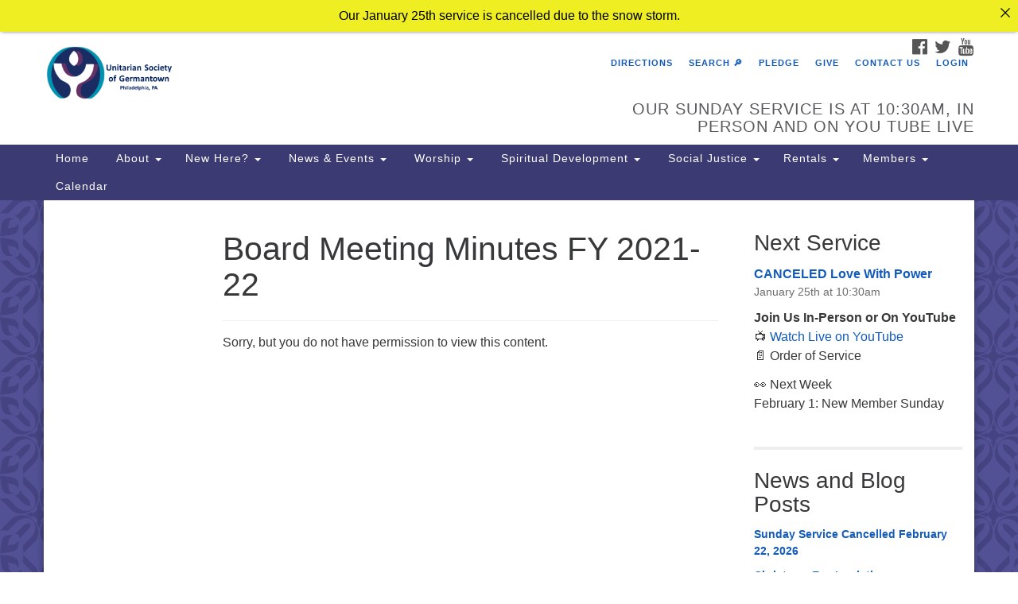

--- FILE ---
content_type: text/html; charset=UTF-8
request_url: https://usguu.org/board-meeting-minutes-fy-2021-22/
body_size: 16918
content:
<!doctype html>
<html lang="en-US">
<head>
	<meta charset="UTF-8" />
	<meta name="viewport" content="width=device-width, initial-scale=1" />
	<link rel="profile" href="https://gmpg.org/xfn/11" />
	<meta name='robots' content='index, follow, max-image-preview:large, max-snippet:-1, max-video-preview:-1' />

	<!-- This site is optimized with the Yoast SEO plugin v26.5 - https://yoast.com/wordpress/plugins/seo/ -->
	<title>Board Meeting Minutes FY 2021-22 - Unitarian Society of Germantown</title>
	<link rel="canonical" href="https://usguu.org/board-meeting-minutes-fy-2021-22/" />
	<meta property="og:locale" content="en_US" />
	<meta property="og:type" content="article" />
	<meta property="og:title" content="Board Meeting Minutes FY 2021-22 - Unitarian Society of Germantown" />
	<meta property="og:description" content="Sorry, but you do not have permission to view this content." />
	<meta property="og:url" content="https://usguu.org/board-meeting-minutes-fy-2021-22/" />
	<meta property="og:site_name" content="Unitarian Society of Germantown" />
	<meta property="article:modified_time" content="2022-08-30T16:25:37+00:00" />
	<meta name="twitter:card" content="summary_large_image" />
	<meta name="twitter:label1" content="Est. reading time" />
	<meta name="twitter:data1" content="1 minute" />
	<script type="application/ld+json" class="yoast-schema-graph">{"@context":"https://schema.org","@graph":[{"@type":"WebPage","@id":"https://usguu.org/board-meeting-minutes-fy-2021-22/","url":"https://usguu.org/board-meeting-minutes-fy-2021-22/","name":"Board Meeting Minutes FY 2021-22 - Unitarian Society of Germantown","isPartOf":{"@id":"https://usguu.org/#website"},"datePublished":"2022-01-30T23:00:09+00:00","dateModified":"2022-08-30T16:25:37+00:00","breadcrumb":{"@id":"https://usguu.org/board-meeting-minutes-fy-2021-22/#breadcrumb"},"inLanguage":"en-US","potentialAction":[{"@type":"ReadAction","target":["https://usguu.org/board-meeting-minutes-fy-2021-22/"]}]},{"@type":"BreadcrumbList","@id":"https://usguu.org/board-meeting-minutes-fy-2021-22/#breadcrumb","itemListElement":[{"@type":"ListItem","position":1,"name":"Home","item":"https://usguu.org/"},{"@type":"ListItem","position":2,"name":"Board Meeting Minutes FY 2021-22"}]},{"@type":"WebSite","@id":"https://usguu.org/#website","url":"https://usguu.org/","name":"Unitarian Society of Germantown","description":"Building Beloved Community","potentialAction":[{"@type":"SearchAction","target":{"@type":"EntryPoint","urlTemplate":"https://usguu.org/?s={search_term_string}"},"query-input":{"@type":"PropertyValueSpecification","valueRequired":true,"valueName":"search_term_string"}}],"inLanguage":"en-US"}]}</script>
	<!-- / Yoast SEO plugin. -->


<link rel='dns-prefetch' href='//stats.wp.com' />
<link rel='dns-prefetch' href='//maxcdn.bootstrapcdn.com' />
<link rel="alternate" type="application/rss+xml" title="Unitarian Society of Germantown &raquo; Feed" href="https://usguu.org/feed/" />
<link rel="alternate" type="application/rss+xml" title="Unitarian Society of Germantown &raquo; Comments Feed" href="https://usguu.org/comments/feed/" />
<link rel="alternate" title="oEmbed (JSON)" type="application/json+oembed" href="https://usguu.org/wp-json/oembed/1.0/embed?url=https%3A%2F%2Fusguu.org%2Fboard-meeting-minutes-fy-2021-22%2F" />
<link rel="alternate" title="oEmbed (XML)" type="text/xml+oembed" href="https://usguu.org/wp-json/oembed/1.0/embed?url=https%3A%2F%2Fusguu.org%2Fboard-meeting-minutes-fy-2021-22%2F&#038;format=xml" />
<style id='wp-img-auto-sizes-contain-inline-css' type='text/css'>
img:is([sizes=auto i],[sizes^="auto," i]){contain-intrinsic-size:3000px 1500px}
/*# sourceURL=wp-img-auto-sizes-contain-inline-css */
</style>
<style id='wp-emoji-styles-inline-css' type='text/css'>

	img.wp-smiley, img.emoji {
		display: inline !important;
		border: none !important;
		box-shadow: none !important;
		height: 1em !important;
		width: 1em !important;
		margin: 0 0.07em !important;
		vertical-align: -0.1em !important;
		background: none !important;
		padding: 0 !important;
	}
/*# sourceURL=wp-emoji-styles-inline-css */
</style>
<style id='wp-block-library-inline-css' type='text/css'>
:root{--wp-block-synced-color:#7a00df;--wp-block-synced-color--rgb:122,0,223;--wp-bound-block-color:var(--wp-block-synced-color);--wp-editor-canvas-background:#ddd;--wp-admin-theme-color:#007cba;--wp-admin-theme-color--rgb:0,124,186;--wp-admin-theme-color-darker-10:#006ba1;--wp-admin-theme-color-darker-10--rgb:0,107,160.5;--wp-admin-theme-color-darker-20:#005a87;--wp-admin-theme-color-darker-20--rgb:0,90,135;--wp-admin-border-width-focus:2px}@media (min-resolution:192dpi){:root{--wp-admin-border-width-focus:1.5px}}.wp-element-button{cursor:pointer}:root .has-very-light-gray-background-color{background-color:#eee}:root .has-very-dark-gray-background-color{background-color:#313131}:root .has-very-light-gray-color{color:#eee}:root .has-very-dark-gray-color{color:#313131}:root .has-vivid-green-cyan-to-vivid-cyan-blue-gradient-background{background:linear-gradient(135deg,#00d084,#0693e3)}:root .has-purple-crush-gradient-background{background:linear-gradient(135deg,#34e2e4,#4721fb 50%,#ab1dfe)}:root .has-hazy-dawn-gradient-background{background:linear-gradient(135deg,#faaca8,#dad0ec)}:root .has-subdued-olive-gradient-background{background:linear-gradient(135deg,#fafae1,#67a671)}:root .has-atomic-cream-gradient-background{background:linear-gradient(135deg,#fdd79a,#004a59)}:root .has-nightshade-gradient-background{background:linear-gradient(135deg,#330968,#31cdcf)}:root .has-midnight-gradient-background{background:linear-gradient(135deg,#020381,#2874fc)}:root{--wp--preset--font-size--normal:16px;--wp--preset--font-size--huge:42px}.has-regular-font-size{font-size:1em}.has-larger-font-size{font-size:2.625em}.has-normal-font-size{font-size:var(--wp--preset--font-size--normal)}.has-huge-font-size{font-size:var(--wp--preset--font-size--huge)}.has-text-align-center{text-align:center}.has-text-align-left{text-align:left}.has-text-align-right{text-align:right}.has-fit-text{white-space:nowrap!important}#end-resizable-editor-section{display:none}.aligncenter{clear:both}.items-justified-left{justify-content:flex-start}.items-justified-center{justify-content:center}.items-justified-right{justify-content:flex-end}.items-justified-space-between{justify-content:space-between}.screen-reader-text{border:0;clip-path:inset(50%);height:1px;margin:-1px;overflow:hidden;padding:0;position:absolute;width:1px;word-wrap:normal!important}.screen-reader-text:focus{background-color:#ddd;clip-path:none;color:#444;display:block;font-size:1em;height:auto;left:5px;line-height:normal;padding:15px 23px 14px;text-decoration:none;top:5px;width:auto;z-index:100000}html :where(.has-border-color){border-style:solid}html :where([style*=border-top-color]){border-top-style:solid}html :where([style*=border-right-color]){border-right-style:solid}html :where([style*=border-bottom-color]){border-bottom-style:solid}html :where([style*=border-left-color]){border-left-style:solid}html :where([style*=border-width]){border-style:solid}html :where([style*=border-top-width]){border-top-style:solid}html :where([style*=border-right-width]){border-right-style:solid}html :where([style*=border-bottom-width]){border-bottom-style:solid}html :where([style*=border-left-width]){border-left-style:solid}html :where(img[class*=wp-image-]){height:auto;max-width:100%}:where(figure){margin:0 0 1em}html :where(.is-position-sticky){--wp-admin--admin-bar--position-offset:var(--wp-admin--admin-bar--height,0px)}@media screen and (max-width:600px){html :where(.is-position-sticky){--wp-admin--admin-bar--position-offset:0px}}

/*# sourceURL=wp-block-library-inline-css */
</style><style id='global-styles-inline-css' type='text/css'>
:root{--wp--preset--aspect-ratio--square: 1;--wp--preset--aspect-ratio--4-3: 4/3;--wp--preset--aspect-ratio--3-4: 3/4;--wp--preset--aspect-ratio--3-2: 3/2;--wp--preset--aspect-ratio--2-3: 2/3;--wp--preset--aspect-ratio--16-9: 16/9;--wp--preset--aspect-ratio--9-16: 9/16;--wp--preset--color--black: #000000;--wp--preset--color--cyan-bluish-gray: #abb8c3;--wp--preset--color--white: #ffffff;--wp--preset--color--pale-pink: #f78da7;--wp--preset--color--vivid-red: #cf2e2e;--wp--preset--color--luminous-vivid-orange: #ff6900;--wp--preset--color--luminous-vivid-amber: #fcb900;--wp--preset--color--light-green-cyan: #7bdcb5;--wp--preset--color--vivid-green-cyan: #00d084;--wp--preset--color--pale-cyan-blue: #8ed1fc;--wp--preset--color--vivid-cyan-blue: #0693e3;--wp--preset--color--vivid-purple: #9b51e0;--wp--preset--gradient--vivid-cyan-blue-to-vivid-purple: linear-gradient(135deg,rgb(6,147,227) 0%,rgb(155,81,224) 100%);--wp--preset--gradient--light-green-cyan-to-vivid-green-cyan: linear-gradient(135deg,rgb(122,220,180) 0%,rgb(0,208,130) 100%);--wp--preset--gradient--luminous-vivid-amber-to-luminous-vivid-orange: linear-gradient(135deg,rgb(252,185,0) 0%,rgb(255,105,0) 100%);--wp--preset--gradient--luminous-vivid-orange-to-vivid-red: linear-gradient(135deg,rgb(255,105,0) 0%,rgb(207,46,46) 100%);--wp--preset--gradient--very-light-gray-to-cyan-bluish-gray: linear-gradient(135deg,rgb(238,238,238) 0%,rgb(169,184,195) 100%);--wp--preset--gradient--cool-to-warm-spectrum: linear-gradient(135deg,rgb(74,234,220) 0%,rgb(151,120,209) 20%,rgb(207,42,186) 40%,rgb(238,44,130) 60%,rgb(251,105,98) 80%,rgb(254,248,76) 100%);--wp--preset--gradient--blush-light-purple: linear-gradient(135deg,rgb(255,206,236) 0%,rgb(152,150,240) 100%);--wp--preset--gradient--blush-bordeaux: linear-gradient(135deg,rgb(254,205,165) 0%,rgb(254,45,45) 50%,rgb(107,0,62) 100%);--wp--preset--gradient--luminous-dusk: linear-gradient(135deg,rgb(255,203,112) 0%,rgb(199,81,192) 50%,rgb(65,88,208) 100%);--wp--preset--gradient--pale-ocean: linear-gradient(135deg,rgb(255,245,203) 0%,rgb(182,227,212) 50%,rgb(51,167,181) 100%);--wp--preset--gradient--electric-grass: linear-gradient(135deg,rgb(202,248,128) 0%,rgb(113,206,126) 100%);--wp--preset--gradient--midnight: linear-gradient(135deg,rgb(2,3,129) 0%,rgb(40,116,252) 100%);--wp--preset--font-size--small: 13px;--wp--preset--font-size--medium: 20px;--wp--preset--font-size--large: 36px;--wp--preset--font-size--x-large: 42px;--wp--preset--spacing--20: 0.44rem;--wp--preset--spacing--30: 0.67rem;--wp--preset--spacing--40: 1rem;--wp--preset--spacing--50: 1.5rem;--wp--preset--spacing--60: 2.25rem;--wp--preset--spacing--70: 3.38rem;--wp--preset--spacing--80: 5.06rem;--wp--preset--shadow--natural: 6px 6px 9px rgba(0, 0, 0, 0.2);--wp--preset--shadow--deep: 12px 12px 50px rgba(0, 0, 0, 0.4);--wp--preset--shadow--sharp: 6px 6px 0px rgba(0, 0, 0, 0.2);--wp--preset--shadow--outlined: 6px 6px 0px -3px rgb(255, 255, 255), 6px 6px rgb(0, 0, 0);--wp--preset--shadow--crisp: 6px 6px 0px rgb(0, 0, 0);}:where(.is-layout-flex){gap: 0.5em;}:where(.is-layout-grid){gap: 0.5em;}body .is-layout-flex{display: flex;}.is-layout-flex{flex-wrap: wrap;align-items: center;}.is-layout-flex > :is(*, div){margin: 0;}body .is-layout-grid{display: grid;}.is-layout-grid > :is(*, div){margin: 0;}:where(.wp-block-columns.is-layout-flex){gap: 2em;}:where(.wp-block-columns.is-layout-grid){gap: 2em;}:where(.wp-block-post-template.is-layout-flex){gap: 1.25em;}:where(.wp-block-post-template.is-layout-grid){gap: 1.25em;}.has-black-color{color: var(--wp--preset--color--black) !important;}.has-cyan-bluish-gray-color{color: var(--wp--preset--color--cyan-bluish-gray) !important;}.has-white-color{color: var(--wp--preset--color--white) !important;}.has-pale-pink-color{color: var(--wp--preset--color--pale-pink) !important;}.has-vivid-red-color{color: var(--wp--preset--color--vivid-red) !important;}.has-luminous-vivid-orange-color{color: var(--wp--preset--color--luminous-vivid-orange) !important;}.has-luminous-vivid-amber-color{color: var(--wp--preset--color--luminous-vivid-amber) !important;}.has-light-green-cyan-color{color: var(--wp--preset--color--light-green-cyan) !important;}.has-vivid-green-cyan-color{color: var(--wp--preset--color--vivid-green-cyan) !important;}.has-pale-cyan-blue-color{color: var(--wp--preset--color--pale-cyan-blue) !important;}.has-vivid-cyan-blue-color{color: var(--wp--preset--color--vivid-cyan-blue) !important;}.has-vivid-purple-color{color: var(--wp--preset--color--vivid-purple) !important;}.has-black-background-color{background-color: var(--wp--preset--color--black) !important;}.has-cyan-bluish-gray-background-color{background-color: var(--wp--preset--color--cyan-bluish-gray) !important;}.has-white-background-color{background-color: var(--wp--preset--color--white) !important;}.has-pale-pink-background-color{background-color: var(--wp--preset--color--pale-pink) !important;}.has-vivid-red-background-color{background-color: var(--wp--preset--color--vivid-red) !important;}.has-luminous-vivid-orange-background-color{background-color: var(--wp--preset--color--luminous-vivid-orange) !important;}.has-luminous-vivid-amber-background-color{background-color: var(--wp--preset--color--luminous-vivid-amber) !important;}.has-light-green-cyan-background-color{background-color: var(--wp--preset--color--light-green-cyan) !important;}.has-vivid-green-cyan-background-color{background-color: var(--wp--preset--color--vivid-green-cyan) !important;}.has-pale-cyan-blue-background-color{background-color: var(--wp--preset--color--pale-cyan-blue) !important;}.has-vivid-cyan-blue-background-color{background-color: var(--wp--preset--color--vivid-cyan-blue) !important;}.has-vivid-purple-background-color{background-color: var(--wp--preset--color--vivid-purple) !important;}.has-black-border-color{border-color: var(--wp--preset--color--black) !important;}.has-cyan-bluish-gray-border-color{border-color: var(--wp--preset--color--cyan-bluish-gray) !important;}.has-white-border-color{border-color: var(--wp--preset--color--white) !important;}.has-pale-pink-border-color{border-color: var(--wp--preset--color--pale-pink) !important;}.has-vivid-red-border-color{border-color: var(--wp--preset--color--vivid-red) !important;}.has-luminous-vivid-orange-border-color{border-color: var(--wp--preset--color--luminous-vivid-orange) !important;}.has-luminous-vivid-amber-border-color{border-color: var(--wp--preset--color--luminous-vivid-amber) !important;}.has-light-green-cyan-border-color{border-color: var(--wp--preset--color--light-green-cyan) !important;}.has-vivid-green-cyan-border-color{border-color: var(--wp--preset--color--vivid-green-cyan) !important;}.has-pale-cyan-blue-border-color{border-color: var(--wp--preset--color--pale-cyan-blue) !important;}.has-vivid-cyan-blue-border-color{border-color: var(--wp--preset--color--vivid-cyan-blue) !important;}.has-vivid-purple-border-color{border-color: var(--wp--preset--color--vivid-purple) !important;}.has-vivid-cyan-blue-to-vivid-purple-gradient-background{background: var(--wp--preset--gradient--vivid-cyan-blue-to-vivid-purple) !important;}.has-light-green-cyan-to-vivid-green-cyan-gradient-background{background: var(--wp--preset--gradient--light-green-cyan-to-vivid-green-cyan) !important;}.has-luminous-vivid-amber-to-luminous-vivid-orange-gradient-background{background: var(--wp--preset--gradient--luminous-vivid-amber-to-luminous-vivid-orange) !important;}.has-luminous-vivid-orange-to-vivid-red-gradient-background{background: var(--wp--preset--gradient--luminous-vivid-orange-to-vivid-red) !important;}.has-very-light-gray-to-cyan-bluish-gray-gradient-background{background: var(--wp--preset--gradient--very-light-gray-to-cyan-bluish-gray) !important;}.has-cool-to-warm-spectrum-gradient-background{background: var(--wp--preset--gradient--cool-to-warm-spectrum) !important;}.has-blush-light-purple-gradient-background{background: var(--wp--preset--gradient--blush-light-purple) !important;}.has-blush-bordeaux-gradient-background{background: var(--wp--preset--gradient--blush-bordeaux) !important;}.has-luminous-dusk-gradient-background{background: var(--wp--preset--gradient--luminous-dusk) !important;}.has-pale-ocean-gradient-background{background: var(--wp--preset--gradient--pale-ocean) !important;}.has-electric-grass-gradient-background{background: var(--wp--preset--gradient--electric-grass) !important;}.has-midnight-gradient-background{background: var(--wp--preset--gradient--midnight) !important;}.has-small-font-size{font-size: var(--wp--preset--font-size--small) !important;}.has-medium-font-size{font-size: var(--wp--preset--font-size--medium) !important;}.has-large-font-size{font-size: var(--wp--preset--font-size--large) !important;}.has-x-large-font-size{font-size: var(--wp--preset--font-size--x-large) !important;}
/*# sourceURL=global-styles-inline-css */
</style>

<style id='classic-theme-styles-inline-css' type='text/css'>
/*! This file is auto-generated */
.wp-block-button__link{color:#fff;background-color:#32373c;border-radius:9999px;box-shadow:none;text-decoration:none;padding:calc(.667em + 2px) calc(1.333em + 2px);font-size:1.125em}.wp-block-file__button{background:#32373c;color:#fff;text-decoration:none}
/*# sourceURL=/wp-includes/css/classic-themes.min.css */
</style>
<link rel='stylesheet' id='announcer-css-css' href='https://usguu.org/wp-content/plugins/announcer/public/css/style.css?ver=6.2' type='text/css' media='all' />
<link rel='stylesheet' id='events-manager-css' href='https://usguu.org/wp-content/plugins/events-manager/includes/css/events-manager.min.css?ver=7.2.3' type='text/css' media='all' />
<style id='events-manager-inline-css' type='text/css'>
body .em { --font-family : inherit; --font-weight : inherit; --font-size : 1em; --line-height : inherit; }
/*# sourceURL=events-manager-inline-css */
</style>
<link rel='stylesheet' id='staffer-css' href='https://usguu.org/wp-content/plugins/staffer/public/css/staffer-styles.css?ver=2.1.0' type='text/css' media='all' />
<link rel='stylesheet' id='dashicons-css' href='https://usguu.org/wp-includes/css/dashicons.min.css?ver=6.9' type='text/css' media='all' />
<link rel='stylesheet' id='wp-fullcalendar-css' href='https://usguu.org/wp-content/plugins/wp-fullcalendar/includes/css/main.css?ver=1.6' type='text/css' media='all' />
<link rel='stylesheet' id='wp-fullcalendar-tippy-light-css' href='https://usguu.org/wp-content/plugins/wp-fullcalendar/includes/css/tippy/light.css?ver=1.6' type='text/css' media='all' />
<link rel='stylesheet' id='jquery-ui-css' href='https://usguu.org/wp-content/plugins/wp-fullcalendar/includes/css/jquery-ui/ui-lightness/jquery-ui.min.css?ver=1.6' type='text/css' media='all' />
<link rel='stylesheet' id='jquery-ui-theme-css' href='https://usguu.org/wp-content/plugins/wp-fullcalendar/includes/css/jquery-ui/ui-lightness/theme.css?ver=1.6' type='text/css' media='all' />
<link rel='stylesheet' id='font-awesome-css' href='//maxcdn.bootstrapcdn.com/font-awesome/4.7.0/css/font-awesome.min.css?ver=4.7.0' type='text/css' media='all' />
<link rel='stylesheet' id='uuatheme-style-css' href='https://usguu.org/wp-content/themes/uua-congregation/style.css?ver=1.3.3' type='text/css' media='all' />
<link rel='stylesheet' id='wp-members-css' href='https://usguu.org/wp-content/plugins/wp-members/assets/css/forms/generic-no-float.min.css?ver=3.5.4.3' type='text/css' media='all' />
<link rel='stylesheet' id='newsletter-css' href='https://usguu.org/wp-content/plugins/newsletter/style.css?ver=9.1.0' type='text/css' media='all' />
<link rel='stylesheet' id='wp-block-paragraph-css' href='https://usguu.org/wp-includes/blocks/paragraph/style.min.css?ver=6.9' type='text/css' media='all' />
<script type="text/javascript" src="https://usguu.org/wp-includes/js/jquery/jquery.min.js?ver=3.7.1" id="jquery-core-js"></script>
<script type="text/javascript" src="https://usguu.org/wp-includes/js/jquery/jquery-migrate.min.js?ver=3.4.1" id="jquery-migrate-js"></script>
<script type="text/javascript" src="https://usguu.org/wp-includes/js/jquery/ui/core.min.js?ver=1.13.3" id="jquery-ui-core-js"></script>
<script type="text/javascript" src="https://usguu.org/wp-includes/js/jquery/ui/mouse.min.js?ver=1.13.3" id="jquery-ui-mouse-js"></script>
<script type="text/javascript" src="https://usguu.org/wp-includes/js/jquery/ui/sortable.min.js?ver=1.13.3" id="jquery-ui-sortable-js"></script>
<script type="text/javascript" src="https://usguu.org/wp-includes/js/jquery/ui/datepicker.min.js?ver=1.13.3" id="jquery-ui-datepicker-js"></script>
<script type="text/javascript" id="jquery-ui-datepicker-js-after">
/* <![CDATA[ */
jQuery(function(jQuery){jQuery.datepicker.setDefaults({"closeText":"Close","currentText":"Today","monthNames":["January","February","March","April","May","June","July","August","September","October","November","December"],"monthNamesShort":["Jan","Feb","Mar","Apr","May","Jun","Jul","Aug","Sep","Oct","Nov","Dec"],"nextText":"Next","prevText":"Previous","dayNames":["Sunday","Monday","Tuesday","Wednesday","Thursday","Friday","Saturday"],"dayNamesShort":["Sun","Mon","Tue","Wed","Thu","Fri","Sat"],"dayNamesMin":["S","M","T","W","T","F","S"],"dateFormat":"MM d, yy","firstDay":1,"isRTL":false});});
//# sourceURL=jquery-ui-datepicker-js-after
/* ]]> */
</script>
<script type="text/javascript" src="https://usguu.org/wp-includes/js/jquery/ui/resizable.min.js?ver=1.13.3" id="jquery-ui-resizable-js"></script>
<script type="text/javascript" src="https://usguu.org/wp-includes/js/jquery/ui/draggable.min.js?ver=1.13.3" id="jquery-ui-draggable-js"></script>
<script type="text/javascript" src="https://usguu.org/wp-includes/js/jquery/ui/controlgroup.min.js?ver=1.13.3" id="jquery-ui-controlgroup-js"></script>
<script type="text/javascript" src="https://usguu.org/wp-includes/js/jquery/ui/checkboxradio.min.js?ver=1.13.3" id="jquery-ui-checkboxradio-js"></script>
<script type="text/javascript" src="https://usguu.org/wp-includes/js/jquery/ui/button.min.js?ver=1.13.3" id="jquery-ui-button-js"></script>
<script type="text/javascript" src="https://usguu.org/wp-includes/js/jquery/ui/dialog.min.js?ver=1.13.3" id="jquery-ui-dialog-js"></script>
<script type="text/javascript" id="events-manager-js-extra">
/* <![CDATA[ */
var EM = {"ajaxurl":"https://usguu.org/wp-admin/admin-ajax.php","locationajaxurl":"https://usguu.org/wp-admin/admin-ajax.php?action=locations_search","firstDay":"1","locale":"en","dateFormat":"yy-mm-dd","ui_css":"https://usguu.org/wp-content/plugins/events-manager/includes/css/jquery-ui/build.min.css","show24hours":"0","is_ssl":"1","autocomplete_limit":"10","calendar":{"breakpoints":{"small":560,"medium":908,"large":false},"month_format":"M Y"},"phone":"","datepicker":{"format":"m/d/Y"},"search":{"breakpoints":{"small":650,"medium":850,"full":false}},"url":"https://usguu.org/wp-content/plugins/events-manager","assets":{"input.em-uploader":{"js":{"em-uploader":{"url":"https://usguu.org/wp-content/plugins/events-manager/includes/js/em-uploader.js?v=7.2.3","event":"em_uploader_ready"}}},".em-event-editor":{"js":{"event-editor":{"url":"https://usguu.org/wp-content/plugins/events-manager/includes/js/events-manager-event-editor.js?v=7.2.3","event":"em_event_editor_ready"}},"css":{"event-editor":"https://usguu.org/wp-content/plugins/events-manager/includes/css/events-manager-event-editor.min.css?v=7.2.3"}},".em-recurrence-sets, .em-timezone":{"js":{"luxon":{"url":"luxon/luxon.js?v=7.2.3","event":"em_luxon_ready"}}},".em-booking-form, #em-booking-form, .em-booking-recurring, .em-event-booking-form":{"js":{"em-bookings":{"url":"https://usguu.org/wp-content/plugins/events-manager/includes/js/bookingsform.js?v=7.2.3","event":"em_booking_form_js_loaded"}}},"#em-opt-archetypes":{"js":{"archetypes":"https://usguu.org/wp-content/plugins/events-manager/includes/js/admin-archetype-editor.js?v=7.2.3","archetypes_ms":"https://usguu.org/wp-content/plugins/events-manager/includes/js/admin-archetypes.js?v=7.2.3","qs":"qs/qs.js?v=7.2.3"}}},"cached":"1","google_maps_api":"AIzaSyB76_0ov1Zl5U6uYUpfUXOBbUsKL6a6KaM","txt_search":"Search","txt_searching":"Searching...","txt_loading":"Loading...","event_detach_warning":"Are you sure you want to detach this event? By doing so, this event will be independent of the recurring set of events.","delete_recurrence_warning":"Are you sure you want to delete all recurrences of this event? All events will be moved to trash."};
//# sourceURL=events-manager-js-extra
/* ]]> */
</script>
<script type="text/javascript" src="https://usguu.org/wp-content/plugins/events-manager/includes/js/events-manager.js?ver=7.2.3" id="events-manager-js"></script>
<script type="text/javascript" id="staffer-js-extra">
/* <![CDATA[ */
var cwStaffer = {"plugin_path":"https://usguu.org/wp-content/plugins/staffer/public/"};
//# sourceURL=staffer-js-extra
/* ]]> */
</script>
<script type="text/javascript" src="https://usguu.org/wp-content/plugins/staffer/public/js/staffer-scripts.js?ver=2.1.0" id="staffer-js"></script>
<script type="text/javascript" src="https://usguu.org/wp-includes/js/jquery/ui/menu.min.js?ver=1.13.3" id="jquery-ui-menu-js"></script>
<script type="text/javascript" src="https://usguu.org/wp-includes/js/jquery/ui/selectmenu.min.js?ver=1.13.3" id="jquery-ui-selectmenu-js"></script>
<script type="text/javascript" src="https://usguu.org/wp-includes/js/jquery/ui/tooltip.min.js?ver=1.13.3" id="jquery-ui-tooltip-js"></script>
<script type="text/javascript" src="https://usguu.org/wp-includes/js/dist/vendor/moment.min.js?ver=2.30.1" id="moment-js"></script>
<script type="text/javascript" id="moment-js-after">
/* <![CDATA[ */
moment.updateLocale( 'en_US', {"months":["January","February","March","April","May","June","July","August","September","October","November","December"],"monthsShort":["Jan","Feb","Mar","Apr","May","Jun","Jul","Aug","Sep","Oct","Nov","Dec"],"weekdays":["Sunday","Monday","Tuesday","Wednesday","Thursday","Friday","Saturday"],"weekdaysShort":["Sun","Mon","Tue","Wed","Thu","Fri","Sat"],"week":{"dow":1},"longDateFormat":{"LT":"g:i a","LTS":null,"L":null,"LL":"F j, Y","LLL":"F j, Y g:i a","LLLL":null}} );
//# sourceURL=moment-js-after
/* ]]> */
</script>
<script type="text/javascript" id="wp-fullcalendar-js-extra">
/* <![CDATA[ */
var WPFC = {"ajaxurl":"https://usguu.org/wp-admin/admin-ajax.php?action=WP_FullCalendar","firstDay":"1","wpfc_theme":"jquery-ui","wpfc_limit":"6","wpfc_limit_txt":"more ...","timeFormat":"h(:mm)t","defaultView":"month","weekends":"true","header":{"left":"prev,next today","center":"title","right":"month,basicWeek,basicDay"},"wpfc_qtips":"1","tippy_theme":"light-border","tippy_placement":"top","tippy_loading":"Loading..."};
//# sourceURL=wp-fullcalendar-js-extra
/* ]]> */
</script>
<script type="text/javascript" src="https://usguu.org/wp-content/plugins/wp-fullcalendar/includes/js/main.js?ver=1.6" id="wp-fullcalendar-js"></script>
<link rel="https://api.w.org/" href="https://usguu.org/wp-json/" /><link rel="alternate" title="JSON" type="application/json" href="https://usguu.org/wp-json/wp/v2/pages/24265" /><link rel="EditURI" type="application/rsd+xml" title="RSD" href="https://usguu.org/xmlrpc.php?rsd" />
<meta name="generator" content="WordPress 6.9" />
<link rel='shortlink' href='https://usguu.org/?p=24265' />
		<script type="text/javascript">
				(function(c,l,a,r,i,t,y){
					c[a]=c[a]||function(){(c[a].q=c[a].q||[]).push(arguments)};t=l.createElement(r);t.async=1;
					t.src="https://www.clarity.ms/tag/"+i+"?ref=wordpress";y=l.getElementsByTagName(r)[0];y.parentNode.insertBefore(t,y);
				})(window, document, "clarity", "script", "sq3p2584tk");
		</script>
			<style>img#wpstats{display:none}</style>
		<style type="text/css">.uuatheme_map_canvas{color:black}.uuatheme_map_canvas img{max-width:none;}</style><link rel="icon" href="https://usguu.org/wp-content/uploads/2018/07/cropped-USG-chalice-logo-for-website-1-32x32.png" sizes="32x32" />
<link rel="icon" href="https://usguu.org/wp-content/uploads/2018/07/cropped-USG-chalice-logo-for-website-1-192x192.png" sizes="192x192" />
<link rel="apple-touch-icon" href="https://usguu.org/wp-content/uploads/2018/07/cropped-USG-chalice-logo-for-website-1-180x180.png" />
<meta name="msapplication-TileImage" content="https://usguu.org/wp-content/uploads/2018/07/cropped-USG-chalice-logo-for-website-1-270x270.png" />
<style id="kirki-inline-styles"></style></head>
<body class="wp-singular page-template-default page page-id-24265 wp-theme-uua-congregation dark-blue board-meeting-minutes-fy-2021-22">

<div id="skip"><a href="#content">Skip to content</a></div>



<div class="row slide-search">
	<div class="container">
		<div class="sitesearch">
			
<form role="search" method="get" class="search-form form-inline" action="https://usguu.org/">
	<label class="sr-only" for="search-form-6975ae8d71f6e">
		<span>Search for:</span>
	</label>
	<div class="input-group">
		<input type="search" id="search-form-6975ae8d71f6e" class="search-field form-control" placeholder="Search &hellip;" value="" name="s" />
		<span class="input-group-btn">
			<button type="submit" class="search-submit btn btn-default">Search</button>
		</span>
	</div>
</form>

		</div>
	</div>
</div>


<div class="row slide-location">
	<div class="container">
		<div class="col-md-1"></div>
		<div class="col-md-7">
			<span class="sr-only">Google Map</span>
			<div id="uuatheme_map_6975ae8d723c5" class="uuatheme_map_canvas" data-lat="40.0402776" data-lng="-75.1911552" data-options="{&quot;address&quot;:&quot;6511 Lincoln Drive\nPhiladelphia, PA 19119-3625&quot;,&quot;label&quot;:&quot;Unitarian Society of Germantown&quot;,&quot;width&quot;:&quot;100%&quot;,&quot;height&quot;:&quot;250px&quot;,&quot;enablescrollwheel&quot;:&quot;false&quot;,&quot;disablecontrols&quot;:&quot;false&quot;,&quot;zoom&quot;:15}" style="width:100%;height:250px;"></div><a href="https://maps.google.com?saddr=Current+Location&daddr=40.0402776,-75.1911552" target="_blank">Directions from your current location</a>		</div>
		<section id="text-9" class="widget col-md-3 widget_text">			<div class="textwidget"><br/>
<br>
<img src="/wp-content/uploads/2016/04/church2.jpg"/>
<br>
The Unitarian Society of Germantown<br>
6511 Lincoln Drive<br>
Philadelphia, PA 19119<br>
Phone: (215) 844-1157<br>

Parking lot GPS address: 359 W. Johnson St, go all the way down the driveway to the lot.</div>
		</section>
		<div class="col-md-1"></div>
	</div>
</div>

<div class="row masthead-header">
	<div class="container">
		<div class="col-md-7 logo-area">
			<a class="navbar-brand" rel="home" href="https://usguu.org/">
				<img src="https://usguu.org/wp-content/uploads/2018/07/Masthead-for-website-2-2.png" alt="Unitarian Society of Germantown">
				<div class="site-title" style="text-indent:-9999px">
					<h1>Unitarian Society of Germantown</h1>
					<span class="site-description">Building Beloved Community</span>				</div>
			</a>
		</div>
		<div class="col-md-5 header-right">

			<div class="social-media-links"><a href="https://www.facebook.com/USG-Unitarian-Society-of-Germantown-169103226451868/"><i class="fa fa-facebook-official fa-2x"></i><span class="sr-only">Facebook</span></a> <a href="https://twitter.com/USGUU"><i class="fa fa-twitter fa-2x"></i><span class="sr-only">Twitter</span></a> <a href="https://www.youtube.com/user/usguutv"><i class="fa fa-youtube fa-2x"></i><span class="sr-only">YouTube</span></a> </div>
			<div class="menu-utility-menu-container"><ul id="menu-utility-menu" class="nav nav-pills"><li id="menu-item-2579" class="location-toggle menu-item menu-item-type-custom menu-item-object-custom menu-item-2579"><a href="#">Directions</a></li>
<li id="menu-item-2580" class="search-toggle menu-item menu-item-type-custom menu-item-object-custom menu-item-2580"><a href="#">Search 🔎</a></li>
<li id="menu-item-10124" class="menu-item menu-item-type-custom menu-item-object-custom menu-item-10124"><a href="https://usguu.org/stewardship/">Pledge</a></li>
<li id="menu-item-3577" class="menu-item menu-item-type-custom menu-item-object-custom menu-item-3577"><a href="/give/">Give</a></li>
<li id="menu-item-2684" class="menu-item menu-item-type-post_type menu-item-object-page menu-item-2684"><a href="https://usguu.org/about-us/contact/">Contact Us</a></li>
<li id="menu-item-6171" class="menu-item menu-item-type-custom menu-item-object-custom menu-item-6171"><a href="https://usguu.org/site-members/site-login/">Login</a></li>
</ul></div>
			<div class="header-text-field"><h4>Our Sunday service is at 10:30am, in person and on You Tube Live</h4></div>
		</div>
	</div>
</div>

<header class="banner navbar navbar-default navbar-static-top" role="banner">
	<div class="container">
		<div class="navbar-header">
			<button type="button" class="navbar-toggle collapsed" data-toggle="collapse" data-target=".navbar-collapse">
				<span class="sr-only">Toggle navigation</span>
				<span>Menu <i class="fa fa-angle-down"></i></span>
			</button>
		</div>
		<nav class="collapse navbar-collapse" role="navigation">
			<span class="sr-only">Main Navigation</span>
			<div class="menu-main-menu-container"><ul id="menu-main-menu" class="nav navbar-nav"><li id="menu-item-10" class="menu-item menu-item-type-custom menu-item-object-custom menu-item-10"><a title="Home" href="/">Home</a></li>
<li id="menu-item-2584" class="menu-item menu-item-type-custom menu-item-object-custom menu-item-has-children menu-item-2584 dropdown"><a title="About" href="#" data-toggle="dropdown" class="dropdown-toggle" aria-haspopup="true"><span class="glyphicon Open/Close About Menu"></span>&nbsp;About <span class="caret"></span></a>
<ul role="menu" class=" dropdown-menu">
	<li id="menu-item-2626" class="menu-item menu-item-type-post_type menu-item-object-page menu-item-2626"><a title="About Us" href="https://usguu.org/about-us/">About Us</a></li>
	<li id="menu-item-2633" class="menu-item menu-item-type-post_type menu-item-object-page menu-item-has-children menu-item-2633 dropdown"><a title="Our Values" href="https://usguu.org/about-us/our-values/">Our Values</a>
	<ul role="menu" class=" dropdown-menu">
		<li id="menu-item-13556" class="menu-item menu-item-type-post_type menu-item-object-page menu-item-13556"><a title="The 8th Principle" href="https://usguu.org/about-us/our-values/the-8th-principle/">The 8th Principle</a></li>
		<li id="menu-item-2632" class="menu-item menu-item-type-post_type menu-item-object-page menu-item-2632"><a title="An LGBTQ Welcoming Congregation" href="https://usguu.org/about-us/our-values/an-lgbtq-welcome-congregation/">An LGBTQ Welcoming Congregation</a></li>
		<li id="menu-item-7818" class="menu-item menu-item-type-post_type menu-item-object-page menu-item-7818"><a title="A Free Thinker Friendly Congregation" href="https://usguu.org/about-us/our-values/free-thinker-friendly-congregation/">A Free Thinker Friendly Congregation</a></li>
	</ul>
</li>
	<li id="menu-item-2637" class="menu-item menu-item-type-post_type menu-item-object-page menu-item-2637"><a title="Our Minister and Staff" href="https://usguu.org/about-us/our-minister-and-staff/">Our Minister and Staff</a></li>
	<li id="menu-item-35017" class="menu-item menu-item-type-post_type menu-item-object-page menu-item-35017"><a title="Employment" href="https://usguu.org/employment/">Employment</a></li>
	<li id="menu-item-4105" class="menu-item menu-item-type-post_type menu-item-object-page menu-item-4105"><a title="Contact Us" href="https://usguu.org/about-us/contact/">Contact Us</a></li>
	<li id="menu-item-29982" class="menu-item menu-item-type-post_type menu-item-object-page menu-item-29982"><a title="Supporting USG Financially" href="https://usguu.org/supporting-usg-financially/">Supporting USG Financially</a></li>
	<li id="menu-item-11327" class="menu-item menu-item-type-custom menu-item-object-custom menu-item-11327"><a title="Keeping Us Safe" href="https://usguu.org/covenant/">Keeping Us Safe</a></li>
	<li id="menu-item-3028" class="menu-item menu-item-type-post_type menu-item-object-page menu-item-has-children menu-item-3028 dropdown"><a title="Our History" href="https://usguu.org/about-us/our-history/">Our History</a>
	<ul role="menu" class=" dropdown-menu">
		<li id="menu-item-3044" class="menu-item menu-item-type-post_type menu-item-object-page menu-item-3044"><a title="150th Anniversary" href="https://usguu.org/about-us/our-history/150th-anniversary/">150th Anniversary</a></li>
	</ul>
</li>
	<li id="menu-item-2635" class="menu-item menu-item-type-post_type menu-item-object-page menu-item-has-children menu-item-2635 dropdown"><a title="Governance" href="https://usguu.org/about-us/our-governance/">Governance</a>
	<ul role="menu" class=" dropdown-menu">
		<li id="menu-item-2803" class="menu-item menu-item-type-post_type menu-item-object-page menu-item-2803"><a title="Nominating Committee" href="https://usguu.org/nominating-committee/">Nominating Committee</a></li>
		<li id="menu-item-3091" class="menu-item menu-item-type-post_type menu-item-object-page menu-item-3091"><a title="Ministry Executive Team" href="https://usguu.org/about-us/our-governance/ministry-executive-team/">Ministry Executive Team</a></li>
	</ul>
</li>
	<li id="menu-item-5281" class="menu-item menu-item-type-post_type menu-item-object-page menu-item-5281"><a title="Policies and Procedures" href="https://usguu.org/members-online/policies-and-procedures/">Policies and Procedures</a></li>
	<li id="menu-item-8303" class="menu-item menu-item-type-custom menu-item-object-custom menu-item-8303"><a title="USG Bylaws" href="https://usguu.org/wp-content/uploads/2023/05/USG-Bylaws-and-Charter-as-amended-September-28-2014.pdf">USG Bylaws</a></li>
	<li id="menu-item-5282" class="menu-item menu-item-type-post_type menu-item-object-page menu-item-5282"><a title="Board Minutes" href="https://usguu.org/reports-and-minutes/">Board Minutes</a></li>
	<li id="menu-item-15605" class="menu-item menu-item-type-post_type menu-item-object-page menu-item-15605"><a title="Wider UU Organizations" href="https://usguu.org/about-us/uu-links/">Wider UU Organizations</a></li>
</ul>
</li>
<li id="menu-item-29586" class="menu-item menu-item-type-custom menu-item-object-custom menu-item-has-children menu-item-29586 dropdown"><a title="New Here?" href="#" data-toggle="dropdown" class="dropdown-toggle" aria-haspopup="true">New Here? <span class="caret"></span></a>
<ul role="menu" class=" dropdown-menu">
	<li id="menu-item-3554" class="menu-item menu-item-type-post_type menu-item-object-page menu-item-3554"><a title="Your First Visit" href="https://usguu.org/your-first-visit/">Your First Visit</a></li>
	<li id="menu-item-2592" class="menu-item menu-item-type-post_type menu-item-object-page menu-item-2592"><a title="Location" href="https://usguu.org/about-us/location/">Location</a></li>
	<li id="menu-item-18502" class="menu-item menu-item-type-custom menu-item-object-custom menu-item-18502"><a title="Visitor Form" href="https://usg.breezechms.com/form/f0ac5e">Visitor Form</a></li>
	<li id="menu-item-29859" class="menu-item menu-item-type-post_type menu-item-object-page menu-item-29859"><a title="Groups" href="https://usguu.org/members-online/groups/">Groups</a></li>
	<li id="menu-item-25112" class="menu-item menu-item-type-custom menu-item-object-custom menu-item-25112"><a title="Volunteer Interest Form" href="https://forms.gle/7YVXDkjUc3yH7FFi6">Volunteer Interest Form</a></li>
	<li id="menu-item-3050" class="menu-item menu-item-type-post_type menu-item-object-page menu-item-3050"><a title="Path to Membership" href="https://usguu.org/about-us/membership/">Path to Membership</a></li>
</ul>
</li>
<li id="menu-item-2585" class="menu-item menu-item-type-custom menu-item-object-custom menu-item-has-children menu-item-2585 dropdown"><a title="News &amp; Events" href="#" data-toggle="dropdown" class="dropdown-toggle" aria-haspopup="true"><span class="glyphicon Open/Close News Menu"></span>&nbsp;News &#038; Events <span class="caret"></span></a>
<ul role="menu" class=" dropdown-menu">
	<li id="menu-item-16051" class="menu-item menu-item-type-post_type menu-item-object-page menu-item-16051"><a title="Upcoming Events" href="https://usguu.org/events-4/">Upcoming Events</a></li>
	<li id="menu-item-9439" class="menu-item menu-item-type-taxonomy menu-item-object-category menu-item-9439"><a title="Congregational News" href="https://usguu.org/category/congregational-news/">Congregational News</a></li>
	<li id="menu-item-2663" class="menu-item menu-item-type-post_type menu-item-object-page menu-item-2663"><a title="Newsletters" href="https://usguu.org/blog/newsletter/">Newsletters</a></li>
	<li id="menu-item-28839" class="menu-item menu-item-type-post_type menu-item-object-page menu-item-28839"><a title="General Assembly (GA) 2026" href="https://usguu.org/general-assembly-ga-2026/">General Assembly (GA) 2026</a></li>
</ul>
</li>
<li id="menu-item-2586" class="menu-item menu-item-type-custom menu-item-object-custom menu-item-has-children menu-item-2586 dropdown"><a title="Worship" href="#" data-toggle="dropdown" class="dropdown-toggle" aria-haspopup="true"><span class="glyphicon Open/Close Worship Menu"></span>&nbsp;Worship <span class="caret"></span></a>
<ul role="menu" class=" dropdown-menu">
	<li id="menu-item-2662" class="menu-item menu-item-type-post_type menu-item-object-page menu-item-2662"><a title="Upcoming Worship Services" href="https://usguu.org/worship/upcoming-worship-services/">Upcoming Worship Services</a></li>
	<li id="menu-item-16646" class="menu-item menu-item-type-post_type menu-item-object-page menu-item-16646"><a title="How to Access USG’s Services" href="https://usguu.org/worship/access-sunday-service/">How to Access USG’s Services</a></li>
	<li id="menu-item-2660" class="menu-item menu-item-type-post_type menu-item-object-page menu-item-2660"><a title="Past Worship Services" href="https://usguu.org/worship/past-worship-services/">Past Worship Services</a></li>
	<li id="menu-item-2816" class="menu-item menu-item-type-post_type menu-item-object-page menu-item-2816"><a title="Music and Choir" href="https://usguu.org/worship/music/">Music and Choir</a></li>
	<li id="menu-item-2661" class="menu-item menu-item-type-post_type menu-item-object-page menu-item-2661"><a title="What to Expect in Worship" href="https://usguu.org/worship/what-to-expect-in-worship/">What to Expect in Worship</a></li>
</ul>
</li>
<li id="menu-item-2587" class="menu-item menu-item-type-custom menu-item-object-custom menu-item-has-children menu-item-2587 dropdown"><a title="Spiritual Development" href="#" data-toggle="dropdown" class="dropdown-toggle" aria-haspopup="true"><span class="glyphicon Open/Close Learning Menu"></span>&nbsp;Spiritual Development <span class="caret"></span></a>
<ul role="menu" class=" dropdown-menu">
	<li id="menu-item-2629" class="menu-item menu-item-type-post_type menu-item-object-page menu-item-2629"><a title="Overview" href="https://usguu.org/overview/">Overview</a></li>
	<li id="menu-item-2832" class="menu-item menu-item-type-post_type menu-item-object-page menu-item-has-children menu-item-2832 dropdown"><a title="Child Spiritual Development" href="https://usguu.org/overview/child-spiritual-development/">Child Spiritual Development</a>
	<ul role="menu" class=" dropdown-menu">
		<li id="menu-item-2830" class="menu-item menu-item-type-post_type menu-item-object-page menu-item-2830"><a title="OWL: Our Whole Lives" href="https://usguu.org/overview/child-spiritual-development/owl-whole-lives/">OWL: Our Whole Lives</a></li>
		<li id="menu-item-6884" class="menu-item menu-item-type-post_type menu-item-object-page menu-item-6884"><a title="Coming of Age and Youth Group" href="https://usguu.org/overview/child-spiritual-development/youth-9th-12th-grade-programs/">Coming of Age and Youth Group</a></li>
	</ul>
</li>
	<li id="menu-item-2847" class="menu-item menu-item-type-post_type menu-item-object-page menu-item-2847"><a title="Adult Spiritual Development" href="https://usguu.org/overview/adult-spiritual-development/">Adult Spiritual Development</a></li>
	<li id="menu-item-16891" class="menu-item menu-item-type-post_type menu-item-object-page menu-item-16891"><a title="BLUU Resources for Black UUs" href="https://usguu.org/overview/adult-spiritual-development/bluu-resources-for-black-uus/">BLUU Resources for Black UUs</a></li>
	<li id="menu-item-2849" class="menu-item menu-item-type-post_type menu-item-object-page menu-item-2849"><a title="Center for Mindfulness at USG" href="https://usguu.org/overview/adult-spiritual-development/meditation/">Center for Mindfulness at USG</a></li>
	<li id="menu-item-2848" class="menu-item menu-item-type-post_type menu-item-object-page menu-item-2848"><a title="Earth Honoring/Pagan Traditions" href="https://usguu.org/overview/adult-spiritual-development/earthspirit-circle/">Earth Honoring/Pagan Traditions</a></li>
	<li id="menu-item-2852" class="menu-item menu-item-type-post_type menu-item-object-page menu-item-2852"><a title="Small Group Ministry" href="https://usguu.org/overview/small-group-ministry/">Small Group Ministry</a></li>
	<li id="menu-item-11289" class="menu-item menu-item-type-post_type menu-item-object-page menu-item-11289"><a title="Soul Matters packets" href="https://usguu.org/overview/small-group-ministry/soul-matters-packets/">Soul Matters packets</a></li>
</ul>
</li>
<li id="menu-item-2588" class="menu-item menu-item-type-custom menu-item-object-custom menu-item-has-children menu-item-2588 dropdown"><a title="Social Justice" href="#" data-toggle="dropdown" class="dropdown-toggle" aria-haspopup="true"><span class="glyphicon Open/Close Justice Menu"></span>&nbsp;Social Justice <span class="caret"></span></a>
<ul role="menu" class=" dropdown-menu">
	<li id="menu-item-27754" class="menu-item menu-item-type-post_type menu-item-object-page menu-item-27754"><a title="MLK Day of Service" href="https://usguu.org/justice/mlk-day-of-service/">MLK Day of Service</a></li>
	<li id="menu-item-3324" class="menu-item menu-item-type-post_type menu-item-object-page menu-item-3324"><a title="Social Justice Alerts" href="https://usguu.org/justice/social-justice-alerts/">Social Justice Alerts</a></li>
	<li id="menu-item-3321" class="menu-item menu-item-type-post_type menu-item-object-page menu-item-3321"><a title="Criminal Justice Reform" href="https://usguu.org/justice/anti-mass-incarceration/">Criminal Justice Reform</a></li>
	<li id="menu-item-12392" class="menu-item menu-item-type-post_type menu-item-object-page menu-item-12392"><a title="Economic Justice" href="https://usguu.org/economic-justice/">Economic Justice</a></li>
	<li id="menu-item-30094" class="menu-item menu-item-type-post_type menu-item-object-page menu-item-30094"><a title="End Gun Violence" href="https://usguu.org/justice/end-gun-violence/">End Gun Violence</a></li>
	<li id="menu-item-2730" class="menu-item menu-item-type-post_type menu-item-object-page menu-item-2730"><a title="Ending Racism" href="https://usguu.org/justice/ending-racism/">Ending Racism</a></li>
	<li id="menu-item-2770" class="menu-item menu-item-type-post_type menu-item-object-page menu-item-2770"><a title="Environmental Justice" href="https://usguu.org/justice/green-sanctuary/">Environmental Justice</a></li>
	<li id="menu-item-2771" class="menu-item menu-item-type-post_type menu-item-object-page menu-item-2771"><a title="Hunger and Housing" href="https://usguu.org/justice/food-cupboard-donations/">Hunger and Housing</a></li>
	<li id="menu-item-30393" class="menu-item menu-item-type-post_type menu-item-object-page menu-item-30393"><a title="Immigration Justice" href="https://usguu.org/immigration-justice/">Immigration Justice</a></li>
	<li id="menu-item-30406" class="menu-item menu-item-type-post_type menu-item-object-page menu-item-30406"><a title="Reproductive Justice" href="https://usguu.org/reproductive-justice/">Reproductive Justice</a></li>
	<li id="menu-item-30747" class="menu-item menu-item-type-post_type menu-item-object-page menu-item-30747"><a title="Reparations Committee" href="https://usguu.org/reparations-committee/">Reparations Committee</a></li>
	<li id="menu-item-34445" class="menu-item menu-item-type-post_type menu-item-object-page menu-item-34445"><a title="Vigils" href="https://usguu.org/vigils/">Vigils</a></li>
	<li id="menu-item-19421" class="menu-item menu-item-type-post_type menu-item-object-page menu-item-19421"><a title="Widening the Circle" href="https://usguu.org/widening-the-circle/">Widening the Circle</a></li>
	<li id="menu-item-11284" class="menu-item menu-item-type-post_type menu-item-object-page menu-item-11284"><a title="POWER" href="https://usguu.org/justice/power/">POWER</a></li>
	<li id="menu-item-2749" class="menu-item menu-item-type-post_type menu-item-object-page menu-item-2749"><a title="UUJusticePA" href="https://usguu.org/justice/uuplan/">UUJusticePA</a></li>
	<li id="menu-item-30091" class="menu-item menu-item-type-custom menu-item-object-custom menu-item-30091"><a title="UUAs Side with Love" href="https://sidewithlove.org/">UUAs Side with Love</a></li>
	<li id="menu-item-2767" class="menu-item menu-item-type-post_type menu-item-object-page menu-item-2767"><a title="UU Justice Organizations" href="https://usguu.org/justice/uu-united-nations/">UU Justice Organizations</a></li>
	<li id="menu-item-2746" class="menu-item menu-item-type-post_type menu-item-object-page menu-item-has-children menu-item-2746 dropdown"><a title="Share the Plate" href="https://usguu.org/justice/share-the-plate/">Share the Plate</a>
	<ul role="menu" class=" dropdown-menu">
		<li id="menu-item-2745" class="menu-item menu-item-type-post_type menu-item-object-page menu-item-2745"><a title="STP Nomination Form" href="https://usguu.org/?page_id=2743">STP Nomination Form</a></li>
	</ul>
</li>
</ul>
</li>
<li id="menu-item-3546" class="menu-item menu-item-type-custom menu-item-object-custom menu-item-has-children menu-item-3546 dropdown"><a title="Rentals" href="#" data-toggle="dropdown" class="dropdown-toggle" aria-haspopup="true">Rentals <span class="caret"></span></a>
<ul role="menu" class=" dropdown-menu">
	<li id="menu-item-2717" class="menu-item menu-item-type-post_type menu-item-object-page menu-item-2717"><a title="How to Rent Space at USG" href="https://usguu.org/rent-space-usg/">How to Rent Space at USG</a></li>
	<li id="menu-item-2716" class="menu-item menu-item-type-post_type menu-item-object-page menu-item-2716"><a title="Weddings at USG" href="https://usguu.org/rent-space-usg/weddings/">Weddings at USG</a></li>
	<li id="menu-item-2715" class="menu-item menu-item-type-post_type menu-item-object-page menu-item-2715"><a title="Photo Gallery of Rooms" href="https://usguu.org/rent-space-usg/photo-gallery-rooms/">Photo Gallery of Rooms</a></li>
	<li id="menu-item-13345" class="menu-item menu-item-type-custom menu-item-object-custom menu-item-13345"><a title="Fun in the Sun Summer Camp at USG" href="https://www.funinthesun.camp">Fun in the Sun Summer Camp at USG</a></li>
</ul>
</li>
<li id="menu-item-4964" class="menu-item menu-item-type-post_type menu-item-object-page menu-item-has-children menu-item-4964 dropdown"><a title="Members" href="#" data-toggle="dropdown" class="dropdown-toggle" aria-haspopup="true">Members <span class="caret"></span></a>
<ul role="menu" class=" dropdown-menu">
	<li id="menu-item-26577" class="menu-item menu-item-type-post_type menu-item-object-page menu-item-26577"><a title="Breeze LogIn &#038; USG Website LogIn" href="https://usguu.org/members-online/breeze-login-and-usg-website-login/">Breeze LogIn &#038; USG Website LogIn</a></li>
	<li id="menu-item-30390" class="menu-item menu-item-type-post_type menu-item-object-page menu-item-30390"><a title="Our Caring Community" href="https://usguu.org/our-caring-community/">Our Caring Community</a></li>
	<li id="menu-item-3234" class="menu-item menu-item-type-post_type menu-item-object-page menu-item-3234"><a title="Groups" href="https://usguu.org/members-online/groups/">Groups</a></li>
	<li id="menu-item-12218" class="menu-item menu-item-type-post_type menu-item-object-page menu-item-12218"><a title="Leadership Directory" href="https://usguu.org/leadership-directory/">Leadership Directory</a></li>
	<li id="menu-item-4972" class="menu-item menu-item-type-post_type menu-item-object-page menu-item-4972"><a title="Room or Zoom Request" href="https://usguu.org/members-online/request-meeting-space/">Room or Zoom Request</a></li>
	<li id="menu-item-32627" class="menu-item menu-item-type-post_type menu-item-object-page menu-item-32627"><a title="Got USG News to be Posted?" href="https://usguu.org/got-usg-news-to-be-posted/">Got USG News to be Posted?</a></li>
	<li id="menu-item-10119" class="menu-item menu-item-type-post_type menu-item-object-page menu-item-10119"><a title="Pledging" href="https://usguu.org/stewardship/">Pledging</a></li>
	<li id="menu-item-4967" class="menu-item menu-item-type-post_type menu-item-object-page menu-item-4967"><a title="Reimbursement Request" href="https://usguu.org/members-online/committee-chair-help/">Reimbursement Request</a></li>
	<li id="menu-item-3047" class="menu-item menu-item-type-post_type menu-item-object-page menu-item-3047"><a title="Master Plan Report" href="https://usguu.org/members-online/master-plan/">Master Plan Report</a></li>
	<li id="menu-item-2802" class="menu-item menu-item-type-post_type menu-item-object-page menu-item-2802"><a title="Budgets &#038; Financial Statements" href="https://usguu.org/members-online/budgets-and-statements/">Budgets &#038; Financial Statements</a></li>
	<li id="menu-item-29255" class="menu-item menu-item-type-post_type menu-item-object-page menu-item-29255"><a title="Annual Membership Meeting" href="https://usguu.org/members-online/2021-annual-meeting/">Annual Membership Meeting</a></li>
	<li id="menu-item-5363" class="menu-item menu-item-type-post_type menu-item-object-page menu-item-5363"><a title="Sullivan Lending Library" href="https://usguu.org/members-online/sullivan-lending-library/">Sullivan Lending Library</a></li>
	<li id="menu-item-5364" class="menu-item menu-item-type-post_type menu-item-object-page menu-item-5364"><a title="USG Memorial Garden" href="https://usguu.org/members-online/memorial-garden/">USG Memorial Garden</a></li>
</ul>
</li>
<li id="menu-item-15619" class="menu-item menu-item-type-custom menu-item-object-custom menu-item-15619"><a title="Calendar" href="https://usguu.org/google-calendar/">Calendar</a></li>
</ul></div>		</nav>
	</div>
</header>

<div id="content" class="wrap" tabindex="0" role="document">
	<div class="container">
		<div class="content row">

		
	<div class="primary-content col-md-7 col-md-push-2">
		<main id="main" class="main" role="main">

			
<div class="page-header">
	<h1>Board Meeting Minutes FY 2021-22</h1>
</div>

<div class="members-access-error">Sorry, but you do not have permission to view this content.</div>


		</main><!-- #main -->
	</div><!-- .primary-content -->

	
<div class="col-md-2 col-md-pull-7 left-sidebar">
	<span class="sr-only">Section Navigation</span>

	<nav class="sidebar-nav-collapse" role="navigation">
	
	</nav>
</div>

<script>
	jQuery(document).ready(function($){

		// SIDEBAR NAVIGATION
		// Check that sidebar nav exists
		if(document.getElementsByClassName('nav-collapse').length > 0) {
		// Make sidebar nav responsive
		var nav = responsiveNav(".sidebar-nav-collapse", { // Selector
		  animate: true, // Boolean: Use CSS3 transitions, true or false
		  transition: 284, // Integer: Speed of the transition, in milliseconds
		  label: "Section Menu", // String: Label for the navigation toggle
		  insert: "before", // String: Insert the toggle before or after the navigation
		  customToggle: "", // Selector: Specify the ID of a custom toggle
		  closeOnNavClick: false, // Boolean: Close the navigation when one of the links are clicked
		  openPos: "relative", // String: Position of the opened nav, relative or static
		  navClass: "nav-collapse", // String: Default CSS class. If changed, you need to edit the CSS too!
		  navActiveClass: "js-nav-active", // String: Class that is added to  element when nav is active
		  jsClass: "js", // String: 'JS enabled' class which is added to  element
		  init: function(){}, // Function: Init callback
		  open: function(){}, // Function: Open callback
		  close: function(){} // Function: Close callback
		});

		}

	});
</script>

	
<aside class="col-md-3 right-sidebar" role="complementary">

	<section id="upcoming_service_list_widget-2" class="widget upcoming_service_list_widget"><h3 class="widget-title">Next Service</h3><ul><li><header><a href="https://usguu.org/services/love-with-power/">CANCELED Love With Power</a></header><div class="entrymeta"><time class="service-date" datetime="January 25th at 10:30am">January 25th at 10:30am</time></div><p><strong>Join Us In-Person or On YouTube<br /></strong>📺 <a href="https://youtube.com/live/GpfQ9T2JqDI?feature=share">Watch Live on YouTube</a><br />📄 Order of Service</p>
<p>👀 Next Week<br />February 1: New Member Sunday</p></p>
</li></ul></section>
		<section id="recent-posts-4" class="widget widget_recent_entries">
		<h3 class="widget-title">News and Blog Posts</h3>
		<ul>
											<li>
					<a href="https://usguu.org/sunday-service-cancelled-february-22-2026/">Sunday Service Cancelled February 22, 2026</a>
									</li>
											<li>
					<a href="https://usguu.org/34937-2/">Christmas Eve Logistics</a>
									</li>
											<li>
					<a href="https://usguu.org/end-of-year-fundraiser/">End of Year Fundraiser</a>
									</li>
											<li>
					<a href="https://usguu.org/usg-responds-to-snap-crisis/">USG RESPONDS TO SNAP CRISIS</a>
									</li>
											<li>
					<a href="https://usguu.org/a-personal-update-from-rev-hannah/">A Personal Update from Rev. Hannah</a>
									</li>
					</ul>

		</section>
	
</aside>


			</main><!-- #main -->
		</div><!-- .content -->
	</div><!-- .container -->
</div><!-- .wrap -->

<footer class="content-info" role="contentinfo">
	<div class="spacer container">&nbsp;</div>

	<div class="container">
		<div class="row footer-widgets">
			<section id="text-9" class="widget col-md-3 widget_text">			<div class="textwidget"><br/>
<br>
<img src="/wp-content/uploads/2016/04/church2.jpg"/>
<br>
The Unitarian Society of Germantown<br>
6511 Lincoln Drive<br>
Philadelphia, PA 19119<br>
Phone: (215) 844-1157<br>

Parking lot GPS address: 359 W. Johnson St, go all the way down the driveway to the lot.</div>
		</section><section id="custom_html-3" class="widget_text widget col-md-3 widget_custom_html"><h4 class="widget-title">Get Our Newsletter!</h4><div class="textwidget custom-html-widget"><div id="mc_embed_shell">
      <link href="//cdn-images.mailchimp.com/embedcode/classic-061523.css" rel="stylesheet" type="text/css">
  <style type="text/css">
        #mc_embed_signup{background:#fff; clear:left; font:14px Helvetica,Arial,sans-serif; width: 600px;}
        /* Add your own Mailchimp form style overrides in your site stylesheet or in this style block.
           We recommend moving this block and the preceding CSS link to the HEAD of your HTML file. */
</style>
<div id="mc_embed_signup">
    <form action="https://usguu.us19.list-manage.com/subscribe/post?u=60fc53fb50fbf7b4b6277c3ce&amp;id=1435ade94e&amp;f_id=009697e3f0" method="post" id="mc-embedded-subscribe-form" name="mc-embedded-subscribe-form" class="validate" target="_blank">
        <div id="mc_embed_signup_scroll"><h2>Subscribe</h2>
            <div class="indicates-required"><span class="asterisk">*</span> indicates required</div>
            <div class="mc-field-group"><label for="mce-EMAIL">Email Address <span class="asterisk">*</span></label><input type="email" name="EMAIL" class="required email" id="mce-EMAIL" required="" value=""></div><div class="mc-field-group"><label for="mce-FNAME">First Name </label><input type="text" name="FNAME" class=" text" id="mce-FNAME" value=""></div><div class="mc-field-group"><label for="mce-LNAME">Last Name </label><input type="text" name="LNAME" class=" text" id="mce-LNAME" value=""></div>
        <div id="mce-responses" class="clear">
            <div class="response" id="mce-error-response" style="display: none;"></div>
            <div class="response" id="mce-success-response" style="display: none;"></div>
        </div><div aria-hidden="true" style="position: absolute; left: -5000px;"><input type="text" name="b_60fc53fb50fbf7b4b6277c3ce_1435ade94e" tabindex="-1" value=""></div><div class="clear"><input type="submit" name="subscribe" id="mc-embedded-subscribe" class="button" value="Subscribe"></div>
    </div>
</form>
</div>
<script type="text/javascript" src="//s3.amazonaws.com/downloads.mailchimp.com/js/mc-validate.js"></script><script type="text/javascript">(function($) {window.fnames = new Array(); window.ftypes = new Array();fnames[0]='EMAIL';ftypes[0]='email';fnames[1]='FNAME';ftypes[1]='text';fnames[2]='LNAME';ftypes[2]='text';fnames[3]='ADDRESS';ftypes[3]='address';fnames[4]='PHONE';ftypes[4]='phone';}(jQuery));var $mcj = jQuery.noConflict(true);</script></div>
</div></section>
			<section class="col-md-3 affiliation-logos widget text-3 widget_text">
					<a href="https://uua.org/" title="Unitarian Universalist Association"><img src="https://usguu.org/wp-content/themes/uua-congregation/assets/images/uua_logo.png" alt="Unitarian Universalist Association Logo" class="img-responsive uua-flag"></a>
									<a href="https://usguu.org/about-us/an-lgbtq-welcome-congregation/" title="Welcoming Congregation"><img src="https://usguu.org/wp-content/themes/uua-congregation/assets/images/logo-welcoming-congregation.png" alt="Welcoming Congregation Logo" class="welcoming-congregation-logo"></a>
											</section>
		</div>

		<div class="footer-details">
			<div class="col-md-4">
				<div class="copyright">
				&copy; 2026 Unitarian Society of Germantown				</div>
			</div>
			<div class="col-md-8 footer-navigation">
				<div class="social-media-links"><a href="https://www.facebook.com/USG-Unitarian-Society-of-Germantown-169103226451868/"><i class="fa fa-facebook-official fa-2x"></i><span class="sr-only">Facebook</span></a> <a href="https://twitter.com/USGUU"><i class="fa fa-twitter fa-2x"></i><span class="sr-only">Twitter</span></a> <a href="https://www.youtube.com/user/usguutv"><i class="fa fa-youtube fa-2x"></i><span class="sr-only">YouTube</span></a> </div>
				<div class="menu-footer-menu-container"><ul id="menu-footer-menu" class="nav nav-pills"><li id="menu-item-2590" class="menu-item menu-item-type-custom menu-item-object-custom menu-item-2590"><a href="http://www.uuabookstore.org">InSpirit UU Books &#038; Gifts</a></li>
</ul></div>
			</div>
		</div>
	</div>
</footer>
<script type="speculationrules">
{"prefetch":[{"source":"document","where":{"and":[{"href_matches":"/*"},{"not":{"href_matches":["/wp-*.php","/wp-admin/*","/wp-content/uploads/*","/wp-content/*","/wp-content/plugins/*","/wp-content/themes/uua-congregation/*","/*\\?(.+)"]}},{"not":{"selector_matches":"a[rel~=\"nofollow\"]"}},{"not":{"selector_matches":".no-prefetch, .no-prefetch a"}}]},"eagerness":"conservative"}]}
</script>
<div class="ancr-group ancr-pos-top ancr-sticky"><div id="ancr-34905" class="ancr ancr-wrap ancr-lo-same_row ancr-align-center ancr-has-close-btn" data-props="{&quot;status&quot;:&quot;active&quot;,&quot;display&quot;:&quot;immediate&quot;,&quot;show_on&quot;:&quot;page_open&quot;,&quot;show_after_duration&quot;:&quot;0&quot;,&quot;show_after_scroll&quot;:&quot;0&quot;,&quot;open_animation&quot;:&quot;slide&quot;,&quot;schedule_from&quot;:&quot;&quot;,&quot;schedule_to&quot;:&quot;&quot;,&quot;position&quot;:&quot;top&quot;,&quot;sticky&quot;:&quot;yes&quot;,&quot;layout&quot;:&quot;same_row&quot;,&quot;container_width&quot;:&quot;1000px&quot;,&quot;ticker_speed&quot;:&quot;20&quot;,&quot;close_btn&quot;:&quot;yes&quot;,&quot;close_animation&quot;:&quot;slide&quot;,&quot;close_content_click&quot;:&quot;no&quot;,&quot;auto_close&quot;:&quot;0&quot;,&quot;keep_closed&quot;:&quot;no&quot;,&quot;closed_duration&quot;:&quot;0&quot;,&quot;devices&quot;:&quot;all&quot;,&quot;id&quot;:34905}"><a href="#" class="ancr-close-btn ancr-close" title="Close"><svg aria-hidden="true" xmlns="http://www.w3.org/2000/svg" class="ancr-close-icon" viewBox="0 0 50 50"><path fill="currentColor" d="M 9.15625 6.3125 L 6.3125 9.15625 L 22.15625 25 L 6.21875 40.96875 L 9.03125 43.78125 L 25 27.84375 L 40.9375 43.78125 L 43.78125 40.9375 L 27.84375 25 L 43.6875 9.15625 L 40.84375 6.3125 L 25 22.15625 Z"/></svg></a><div class="ancr-container"><div class="ancr-content"><div class="ancr-inner"><p>Our January 25th service is cancelled due to the snow storm.</p>
</div></div></div></div><style>
#ancr-34905{ background:#eeee22;color:#000000 !important;box-shadow:0 2px 4px -2px rgba(0, 0, 0, 0.5); }
#ancr-34905 .ancr-btn-primary{ background:#fff;color:#000 !important;border-radius:24px;box-shadow:0 2px 4px -2px rgba(0, 0, 0, 0.5); }
#ancr-34905 .ancr-btn-secondary{ background:#F9DF74;color:#000 !important;border-radius:24px;box-shadow:0 2px 4px -2px rgba(0, 0, 0, 0.5); }
#ancr-34905 .ancr-container{ max-width: 1000px; } 
#ancr-34905 .ancr-content a{color: #fff; }
</style></div>		<script type="text/javascript">
			(function() {
				let targetObjectName = 'EM';
				if ( typeof window[targetObjectName] === 'object' && window[targetObjectName] !== null ) {
					Object.assign( window[targetObjectName], []);
				} else {
					console.warn( 'Could not merge extra data: window.' + targetObjectName + ' not found or not an object.' );
				}
			})();
		</script>
		<script type="text/javascript" id="jetpack-testimonial-theme-supports-js-after">
/* <![CDATA[ */
const jetpack_testimonial_theme_supports = false
//# sourceURL=jetpack-testimonial-theme-supports-js-after
/* ]]> */
</script>
<script type="text/javascript" src="https://usguu.org/wp-content/themes/uua-congregation/assets/js/scripts.js?ver=1.3.3" id="uuatheme-script-js"></script>
<script type="text/javascript" id="newsletter-js-extra">
/* <![CDATA[ */
var newsletter_data = {"action_url":"https://usguu.org/wp-admin/admin-ajax.php"};
//# sourceURL=newsletter-js-extra
/* ]]> */
</script>
<script type="text/javascript" src="https://usguu.org/wp-content/plugins/newsletter/main.js?ver=9.1.0" id="newsletter-js"></script>
<script type="text/javascript" id="jetpack-stats-js-before">
/* <![CDATA[ */
_stq = window._stq || [];
_stq.push([ "view", JSON.parse("{\"v\":\"ext\",\"blog\":\"97947174\",\"post\":\"24265\",\"tz\":\"-5\",\"srv\":\"usguu.org\",\"j\":\"1:15.3.1\"}") ]);
_stq.push([ "clickTrackerInit", "97947174", "24265" ]);
//# sourceURL=jetpack-stats-js-before
/* ]]> */
</script>
<script type="text/javascript" src="https://stats.wp.com/e-202604.js" id="jetpack-stats-js" defer="defer" data-wp-strategy="defer"></script>
<script type="text/javascript" src="//maps.google.com/maps/api/js?key=AIzaSyDT-t16ajB8rmw86nzF0u5jZP1G6gTl21g&amp;ver=6.9" id="google-maps-api-js"></script>
<script type="text/javascript" src="https://usguu.org/wp-content/plugins/announcer/public/js/script.js?ver=6.2" id="announcer-js-js"></script>
<script id="wp-emoji-settings" type="application/json">
{"baseUrl":"https://s.w.org/images/core/emoji/17.0.2/72x72/","ext":".png","svgUrl":"https://s.w.org/images/core/emoji/17.0.2/svg/","svgExt":".svg","source":{"concatemoji":"https://usguu.org/wp-includes/js/wp-emoji-release.min.js?ver=6.9"}}
</script>
<script type="module">
/* <![CDATA[ */
/*! This file is auto-generated */
const a=JSON.parse(document.getElementById("wp-emoji-settings").textContent),o=(window._wpemojiSettings=a,"wpEmojiSettingsSupports"),s=["flag","emoji"];function i(e){try{var t={supportTests:e,timestamp:(new Date).valueOf()};sessionStorage.setItem(o,JSON.stringify(t))}catch(e){}}function c(e,t,n){e.clearRect(0,0,e.canvas.width,e.canvas.height),e.fillText(t,0,0);t=new Uint32Array(e.getImageData(0,0,e.canvas.width,e.canvas.height).data);e.clearRect(0,0,e.canvas.width,e.canvas.height),e.fillText(n,0,0);const a=new Uint32Array(e.getImageData(0,0,e.canvas.width,e.canvas.height).data);return t.every((e,t)=>e===a[t])}function p(e,t){e.clearRect(0,0,e.canvas.width,e.canvas.height),e.fillText(t,0,0);var n=e.getImageData(16,16,1,1);for(let e=0;e<n.data.length;e++)if(0!==n.data[e])return!1;return!0}function u(e,t,n,a){switch(t){case"flag":return n(e,"\ud83c\udff3\ufe0f\u200d\u26a7\ufe0f","\ud83c\udff3\ufe0f\u200b\u26a7\ufe0f")?!1:!n(e,"\ud83c\udde8\ud83c\uddf6","\ud83c\udde8\u200b\ud83c\uddf6")&&!n(e,"\ud83c\udff4\udb40\udc67\udb40\udc62\udb40\udc65\udb40\udc6e\udb40\udc67\udb40\udc7f","\ud83c\udff4\u200b\udb40\udc67\u200b\udb40\udc62\u200b\udb40\udc65\u200b\udb40\udc6e\u200b\udb40\udc67\u200b\udb40\udc7f");case"emoji":return!a(e,"\ud83e\u1fac8")}return!1}function f(e,t,n,a){let r;const o=(r="undefined"!=typeof WorkerGlobalScope&&self instanceof WorkerGlobalScope?new OffscreenCanvas(300,150):document.createElement("canvas")).getContext("2d",{willReadFrequently:!0}),s=(o.textBaseline="top",o.font="600 32px Arial",{});return e.forEach(e=>{s[e]=t(o,e,n,a)}),s}function r(e){var t=document.createElement("script");t.src=e,t.defer=!0,document.head.appendChild(t)}a.supports={everything:!0,everythingExceptFlag:!0},new Promise(t=>{let n=function(){try{var e=JSON.parse(sessionStorage.getItem(o));if("object"==typeof e&&"number"==typeof e.timestamp&&(new Date).valueOf()<e.timestamp+604800&&"object"==typeof e.supportTests)return e.supportTests}catch(e){}return null}();if(!n){if("undefined"!=typeof Worker&&"undefined"!=typeof OffscreenCanvas&&"undefined"!=typeof URL&&URL.createObjectURL&&"undefined"!=typeof Blob)try{var e="postMessage("+f.toString()+"("+[JSON.stringify(s),u.toString(),c.toString(),p.toString()].join(",")+"));",a=new Blob([e],{type:"text/javascript"});const r=new Worker(URL.createObjectURL(a),{name:"wpTestEmojiSupports"});return void(r.onmessage=e=>{i(n=e.data),r.terminate(),t(n)})}catch(e){}i(n=f(s,u,c,p))}t(n)}).then(e=>{for(const n in e)a.supports[n]=e[n],a.supports.everything=a.supports.everything&&a.supports[n],"flag"!==n&&(a.supports.everythingExceptFlag=a.supports.everythingExceptFlag&&a.supports[n]);var t;a.supports.everythingExceptFlag=a.supports.everythingExceptFlag&&!a.supports.flag,a.supports.everything||((t=a.source||{}).concatemoji?r(t.concatemoji):t.wpemoji&&t.twemoji&&(r(t.twemoji),r(t.wpemoji)))});
//# sourceURL=https://usguu.org/wp-includes/js/wp-emoji-loader.min.js
/* ]]> */
</script>

</body>
</html>
